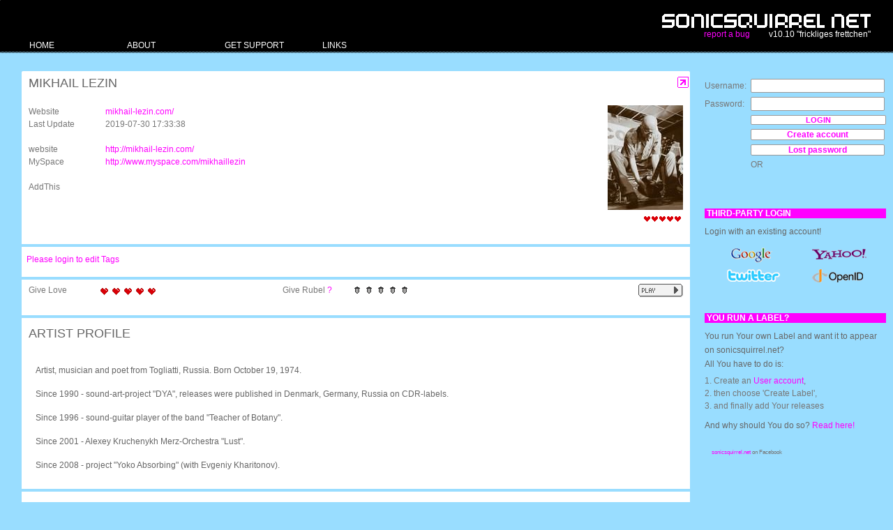

--- FILE ---
content_type: text/html; charset=UTF-8
request_url: http://sonicsquirrel.net/detail/artist/Mikhail%20Lezin
body_size: 8909
content:
<!DOCTYPE html PUBLIC "-//W3C//DTD XHTML 1.0 Transitional//EN" "http://www.w3.org/TR/xhtml1/DTD/xhtml1-transitional.dtd">

<html xmlns="http://www.w3.org/1999/xhtml" xml:lang="en" lang="en" xmlns:og="http://opengraphprotocol.org/schema/" xmlns:fb="http://developers.facebook.com/schema/">
<head>
<meta http-equiv="Content-type" content="text/html; charset=utf-8" />

 
<title>sonicsquirrel.net - Details for Mikhail Lezin</title>

<!--
sonicsquirrel.net
© 2002-2010 anorg.net
atelier.anorg
buckhauserstr 40
ch-8048 zurich

+41 43 499 89 85
root@anorg.net
-->


<!-- meta tags -->

<meta name="description" content="Sonicsquirrel, serving finest netaudio and netlabel related music and other content since 2005" />
<meta name="copyright" content="anorg.net" />

<meta name="author" content="anorg.net" />
<meta name="keywords" content="netaudio, netlabel, creative commons, open content, music, electronic music, download, netlabel service, audio archive, netaudio archive," />
<meta name="generator" content="anorg.net - ccms"/>

<meta name="google-site-verification" content="iGsuDdbEUfB6wX3lKpfcBTRbdjnhi_XYoeaFzweWspw" />


<meta property="fb:app_id" content="154969748635" /><meta property="og:site_name" content="sonicsquirrel" /><meta property="og:title" content="Mikhail+Lezin" /><meta property="og:url" content="http://sonicsquirrel.net/detail/artist/Mikhail+Lezin/7337" /><meta property="og:image" content="http://media.sonicsquirrel.net/image/artist/7337_RS_75.jpg" /><meta property="og:type" content="musician" /><meta property="og:description" content="Artist, musician and poet from Togliatti, Russia. Born October 19, 1974.

Since 1990 - sound-art-project &quot;DYA&quot;, releases were published in Denmark, Germany, Russia on CDR-labels. 

Since 1996 - sound-guitar player of the..." />



<!-- canonical url -->
<link rel="canonical" href="http://sonicsquirrel.net/detail/artist/Mikhail+Lezin/7337" />


<link rel="icon" type="image/png" href="/media/img/favicon.png"/>

<link rel="alternate" type="application/atom+xml" title="Latest Releases on sonicsquirrel.net - stay tuned!" href="http://sonicsquirrel.net/atom/release" />

<!-- start: css -->
<link href="/media/css/yaml/layout.css" rel="stylesheet" type="text/css" />


<link href="/media/css/main.css" rel="stylesheet" type="text/css" />



<!--[if lte IE 7]>
<link href="/media/css/yaml/patches/patch_layout.css" rel="stylesheet" type="text/css" />
<![endif]-->
<!-- end: css -->


<!-- start linking: js -->





<!-- TEST 
<link rel="video_src" href="http://rdev.anorg.net/media/swf/xspf/xspf_player.swf?playlist_url=http://rdev.anorg.net/get/release/xspf/6695"/>
<meta name="video_height" content="170" />
<meta name="video_width" content="400" />
<meta name="video_type" content="application/x-shockwave-flash" />
-->








<link rel="stylesheet" type="text/css" href="/media/js/jstree/tree_component.css" />
<link rel="stylesheet" type="text/css" href="/media/css/plugins.jquery/jquery.autocomplete.css" />
<link rel="stylesheet" type="text/css" href="/media/css/plugins.jquery/jquery.dd.css" />



<!-- end linking: js -->


<!-- start external: js -->

<!-- 
<script type="text/javascript">
_qoptions={
qacct:"p-7b1diuQOQwh2Q"
};
</script>
<script type="text/javascript" src="http://edge.quantserve.com/quant.js"></script>
<noscript>
<img src="http://pixel.quantserve.com/pixel/p-7b1diuQOQwh2Q.gif" style="display: none;" border="0" height="1" width="1" alt="Quantcast"/>
</noscript>
 -->
<!-- 
<script src="http://static.ak.connect.facebook.com/js/api_lib/v0.4/FeatureLoader.js.php" type="text/javascript"></script>
 -->

<!-- 
<script src="https://rpxnow.com/openid/v2/widget" type="text/javascript"></script>
<script type="text/javascript">
  RPXNOW.overlay = true;
  RPXNOW.language_preference = 'en';
</script>
 -->
 
 
<!--  -->
<script type="text/javascript">
var gaJsHost = (("https:" == document.location.protocol) ? "https://ssl." : "http://www.");
document.write(unescape("%3Cscript src='" + gaJsHost + "google-analytics.com/ga.js' type='text/javascript'%3E%3C/script%3E"));
</script>
<script type="text/javascript">
try {
var pageTracker = _gat._getTracker("UA-12447770-1");
pageTracker._trackPageview();
} catch(err) {}</script>


<!-- fb connect -->
<!--
<script src="http://static.ak.connect.facebook.com/js/api_lib/v0.4/FeatureLoader.js.php" type="text/javascript"></script>
<script src="http://static.ak.connect.facebook.com/connect.php/en_US" type="text/javascript"></script>
 -->

<!-- 
<script src="http://connect.facebook.net/en_US/all.js" type="text/javascript"></script>
 -->







<!-- end external: js -->
</head>


<!-- start: body -->
<body class="main">
<div id="fb-root"></div>
<script>
  window.fbAsyncInit = function() {
    FB.init({
      appId: 154969748635,
      status: true,
      cookie: true,
      xfbml: true,
      reloadIfSessionStateChanged: true
    });
    // whenever the user logs in, we refresh the page
    FB.Event.subscribe('auth.login', function() {
      window.location.reload();
    });
  };


  
  (function() {
    var e = document.createElement('script');
    e.src = document.location.protocol + '//connect.facebook.net/en_US/all.js';
    e.async = true;
    document.getElementById('fb-root').appendChild(e);
  }());
</script>
<!-- start: bug reporter -->
<!-- end: bug reporter -->

<!-- start: site info -->
<!-- end: site info -->


<div id="page_margins">
<div id="page">


<!-- start: topnav -->
<!-- end: topnav -->


<!-- start: header -->
<div id="header">
	<div id="user_bar">
		</div>


	<div>
		<img id="logo" src="/media/img/logo.png" alt="logo" />
		<div id="logo_text">
				
		<a id="report" href="https://trac.anorg.net/projects/sosq/newticket">report a bug</a>
		&nbsp;&nbsp;&nbsp;&nbsp;&nbsp;&nbsp;&nbsp;
		v10.10 "frickliges frettchen"		</div>
	</div>

</div>
<!-- end: header -->


<!-- start: nav -->
<div id="nav">
<div id="nav_main">
<ul id="tabs">




<li style="width: 140px;">
<a href="http://sonicsquirrel.net/" class=""><span>Home</span></a>
<ul class="children">
<li style="width: 140px;"><a href="http://sonicsquirrel.net/browse/overview" class=""><span>Browse</span></a></li>
<li style="width: 140px;"><a href="http://sonicsquirrel.net/browse/label" class=""><span>Labels</span></a></li>
<li style="width: 140px;"><a href="http://sonicsquirrel.net/browse/release" class=""><span>Releases</span></a></li>
<li style="width: 140px;"><a href="http://sonicsquirrel.net/browse/artist" class=""><span>Artists</span></a></li>
<li style="width: 140px;"><a href="http://sonicsquirrel.net/browse/playlist" class=""><span>Playlists</span></a></li>
</ul>
</li>
<li style="width: 140px;">
<a href="http://sonicsquirrel.net/about" class=""><span>About</span></a>
<ul class="children">
<li style="width: 140px;"><a href="http://sonicsquirrel.net/about/terms" class=""><span>Terms&nbsp;of&nbsp;Use</span></a></li>
<li style="width: 140px;"><a href="http://sonicsquirrel.net/about/contact" class=""><span>Contact</span></a></li>
<li style="width: 140px;"><a href="http://sonicsquirrel.net/about/dev" class=""><span>Cooperation</span></a></li>
<li style="width: 140px;"><a href="http://sonicsquirrel.net/about/why" class=""><span>Why?</span></a></li>
</ul>
</li>
<li style="width: 140px;">
<a href="http://sonicsquirrel.net/support" class=""><span>Get Support</span></a>
</li>
<li style="width: 140px;">
<a href="http://sonicsquirrel.net/links" class=""><span>Links</span></a>
</li>

</ul>
</div>
</div>
<!-- end: nav -->


<!-- start: main -->
<div id="main">
<!-- start: col1 / left-->
<!-- end: col1 -->


<!-- start: col2 / right -->
<div id="col2">
<div id="col2_content" class="clearfix">

<div id="login" class="form">





<form action="http://sonicsquirrel.net/auth/login" method="post" class="search_form">

<table id="login_table">


	<tbody>
		<!-- <th colspan="2"><h5>ui.user_login</h5></th> -->

		
		<tr>
			<td>Username:&nbsp;&nbsp;</td>
			<td><input type="text" id="username" name="username" value=""  /></td>
		</tr>
		<tr>
			<td>Password:&nbsp;&nbsp;</td>
			<td><input type="password" id="password" name="password" value=""  /></td>
		</tr>
		<tr>
			<td>&nbsp;</td>
			<td><input type="submit" id="submit" name="submit" value="Login"  /></td>
		</tr>
		
		
		
		

		
		<tr>
			<td>&nbsp;</td>
			<td width="100%">
			<a href="/user/register" id="user_register" class="ui btn col_right">
			Create account			</a>
			</td>
		</tr>
		<tr>
			<td>&nbsp;</td>
			<td>
			<a href="/user/password_recover" id="user_lost_password" class="ui btn col_right">
			Lost password			</a>
			</td>
		</tr>
		
		
				
		<tr>
			<td>&nbsp;</td>
			<td>OR</td>
		</tr>
		<tr>
			<td>&nbsp;</td>
			<td><fb:login-button v="2" size="small" autologoutlink=true>Login or Connect</fb:login-button></td>
		</tr>
		
	</tbody>
</table>
<br /><br />


<h5>Third-party login</h5>

<p>Login with an existing account!</p>

<table id="openid_table" style="width:100%">

	<tbody>
		<tr>
			<td colspan="2" width="100%">
			<a class="rpxnow" onclick="return false;"href="https://sonicsquirrel.rpxnow.com/openid/v2/signin?token_url=http://sonicsquirrel.net/rpx/token">
			<img src="http://sonicsquirrel.net/media/img/rpx/logos_all.png" />			</a>
			</td>
		</tr>

	</tbody>
</table>
<br /><br />
<!-- 
<a class="rpxnow" onclick="return false;"href="https://sonicsquirrel.rpxnow.com/openid/v2/signin?token_url=http://vdeb.sonicsquirrel.net/rpx/token">
  Sign In
</a>
-->







<!--
<h5>ui.actions</h5>
<li><a href="http://sonicsquirrel.net/user/register">ui.register</a></li>
<li><a href="http://sonicsquirrel.net/auth/register">ui.add_label</a></li>
 -->


</form>
<h5>You run a Label?</h5>
<p>You run Your own Label and want it to appear on sonicsquirrel.net?<br />
All You have to do is:
<ol>
<li>
1. Create an <a href="/user/register">User account</a>,
</li>
<li>
2. then choose 'Create Label',
</li>
<li>
3. and finally add Your releases
</li>
</ol>
</p>
<p>And why should You do so? <a href="/about/why">Read here!</a></p>


<!--
 -->

</div>














<!--
<div id="status_title" class="clickable">
<h4><a href="/ui/toggle/status" class="toggle" title="status">Status</a></h4>
</div>

<div class="status" id="status">
</div>


<a href="#" class="playcontrol">ctl</a>
-->





<div class="syndication fb" style="margin-top:24px">
<!--  -->
<fb:fan profile_id="300574775251" stream="0" connections="0" logobar="0" width="240"></fb:fan><div style="font-size:8px; padding-left:10px"><a href="http://www.facebook.com/pages/sonicsquirrelnet/300574775251">sonicsquirrel.net</a> on Facebook</div>

</div>
</div>
</div>

<!-- end: col2 -->


<!-- start: col3 / main content-->
<div id="col3">




	<div id="col3_content" class="clearfix browse artist">

<!-- 
<div style="background-color: yellow; width: 100%; text-transform: uppercase; font-weight: bold; padding: 10px 0; margin: 10px 0">
<p>
Server maintenance in progress... There will be no write access to fileserver/database for some hours.
</p>
</div>
-->

		
		
		<div id="message_ajax" style="display: none">

		</div>

		<div id="message_dialog" style="display: none">

		</div>



		<div class="heading">
	<table class="simple">
		<tbody>
			<tr>
				<td class="title">
				<h1>
				



				Mikhail Lezin</h1>
				</td>
				<td id="heading_maximise">

				<span class="ui_maximise ui btn">
				<a id="maximise_view" title="maximise view" href="#"> </a>
				</span>

				</td>
			</tr>
		</tbody>
	</table>
</div><div class="info artist" id="info_7337">
<table class="info">
	<tbody>


		<tr>

			<td class="text fat artist" colspan="1">


<div id="element"><div class="artist">Website</div><div class="content"><a href="http://mikhail-lezin.com/">mikhail-lezin.com/</a></div></div><div id="element"><div class="artist">Last Update</div><div class="content">2019-07-30 17:33:38</div></div><br /><div id="element"><div class="artist">website</div><div class="content"><a href="http://mikhail-lezin.com/">http://mikhail-lezin.com/</a></div></div><div id="element"><div class="artist">MySpace</div><div class="content"><a href="http://www.myspace.com/mikhaillezin">http://www.myspace.com/mikhaillezin</a></div></div><br /><div id="element"><div class="release">AddThis</div><div class="content"><!-- AddThis Button BEGIN -->



<div class="addthis_toolbox addthis_default_style ">
<a class="addthis_button_preferred_1"></a>
<a class="addthis_button_preferred_2"></a>
<a class="addthis_button_preferred_3"></a>
<a class="addthis_button_preferred_4"></a>
<a class="addthis_button_compact"></a>
<a class="addthis_counter addthis_bubble_style"></a>
</div>
<script type="text/javascript">
var addthis_config = {
          services_compact: 'twitter, digg, google,google_plusone, more',
          services_exclude: 'facebook',
          data_track_clickback: true
}
</script>
<script type="text/javascript" src="http://s7.addthis.com/js/250/addthis_widget.js#pubid=slm17"></script>
<!-- AddThis Button END --></div></div>
			</td>

			<td class="image">


			<img src="http://media.sonicsquirrel.net/image/artist/7337_RS_150.jpg" />			
			<div id="flickr_set"></div>


			<div id="global_love">
			<img src="/media/img/icons/love.gif" /><img src="/media/img/icons/love.gif" /><img src="/media/img/icons/love.gif" /><img src="/media/img/icons/love.gif" /><img src="/media/img/icons/love.gif" />			</div>

			</td>


		</tr>



		<tr>
			<td class="title text artist" colspan="2">
			&nbsp;
			</td>
		</tr>






		<tr>
			<td class=spacer colspan="3"></td>
		</tr>

		<tr>
			<td class=tags colspan="3">

			</td>
		</tr>

		<tr>
			<td class="bottom actions" colspan="3">


			</td>
		</tr>

	</tbody>
</table>

</div>

<div id="tagger_wrapper"><div id="tagger">
	<div id="tagger_display">

		
		<a href="http://sonicsquirrel.net/user/login">Please login to edit Tags</a>	</div>



	<div id="tagger_input">

		<input type="hidden" id="tagger_args_field" value="artist:7337" />

		<textarea id="tagger_input_field"></textarea>

		<a id="tagger_save_tags" class="ui btn col_right" href="#save_tags">Save Tags</a>

	</div>


</div></div><div class="info " >
	<div class="border_top" id="actions">
		<table>
			<tbody>
				<tr>

				<td class="label">
					<div class="rating">Give Love</div>
				</td>
				<td class="icons">
					<div id="love" class="rating"></div>
				</td>

				<td class="label">
					<div class="rating">Give Rubel <a href="/user/rubel">?</a></div>
				</td>
				<td class="icons">
					<div id="rubel" class="rating"></div>
				</td>


				<td class="right" style="width: auto;" valign="right">

				













<div id="actions_large">
	<ul>
		<li class="btn_play play_single"><a href="#play" target="popupWindow" class="popup" title="play in squirrel player. [popup]" id="artist:7337">&nbsp;</a></li>

		<!--
		<li class="btn_playlist m3u"><a href="/get/artist/m3u/7337" title="get m3u playlist (play in winamp/itunes/...)">&nbsp;</a></li>
		 -->
		
		
	</ul>
</div>
<div class="clear" />















				</td>




				</tr>

			</tbody>
		</table>
	</div>
</div><div class="heading">
	<table class="inline topleft">
		<tbody>
			<tr>
				<td class="title"><h1>Artist Profile</h1></td>
				<td class="link_right">
				<h1>
								</h1>
				</td>
			</tr>
		</tbody>
	</table>
</div><div class="txt_float block_quote">

	<!--<span class="title">Artist Profile</span>-->
	<p><p>Artist, musician and poet from Togliatti, Russia. Born October 19, 1974.</p>

<p>Since 1990 - sound-art-project "DYA", releases were published in Denmark, Germany, Russia on CDR-labels.</p>

<p>Since 1996 - sound-guitar player of the band "Teacher of Botany".</p>

<p>Since 2001 - Alexey Kruchenykh Merz-Orchestra "Lust".</p>

<p>Since  2008 - project "Yoko Absorbing" (with Evgeniy Kharitonov).</p></p>
</div><div class="heading">
	<table class="inline topleft">
		<tbody>
			<tr>
				<td class="title"><h1>Related Releases</h1></td>
				<td class="link_right">
				<h1>
								</h1>
				</td>
			</tr>
		</tbody>
	</table>
</div><div class="box release drag" id="box_11192">
<table class="boxtable draggitem" id="11192" href="release">
	<tbody class="album" >

		<tr>
			<td class="header info" colspan="2">
			&nbsp;<a href="http://sonicsquirrel.net/detail/release/A+VERTICALLY-ORIENTED+UNITY/11192">[ij07] &nbsp; A VERTICALLY ORI...</a>			</td>
			<td class="header icons">
			<img src="/media/img/icons/love.gif" /><img src="/media/img/icons/love.gif" /><img src="/media/img/icons/love.gif" /><img src="/media/img/icons/love.gif" /><img src="/media/img/icons/love.gif" />&nbsp;			</td>
		</tr>

		<tr>
			<td class=spacer colspan="3"></td>
		</tr>

		<tr>
			

			<td rowspan="3" class="image"">
						<!-- play_link -->
			<div style="background-image: url(http://media.sonicsquirrel.net/image/release/11192_RS_75.jpg); width: 75px; height: 75px;">
			<span class="play_single ui btn_box">
			<a href="#play" target="popupWindow" class="popup" title="play in squirrel player" id="release:11192">&nbsp;</a>			</span>
			</div>

			</td>

			<td class="text fat release" colspan="2">
			<a href="http://sonicsquirrel.net/detail/release/A+VERTICALLY-ORIENTED+UNITY/11192" style="text-transform: uppercase;" title="A VERTICALLY ORIENTED UNITY" 0="20" 1="...">A VERTICALLY ORIENTED UNITY</a>&nbsp;<span style="text-transform: lowercase; color: #777777;">by-nc-nd</span>			</td>
		</tr>


		<tr><td colspan="2" ><table>
		<tr>
			<td class="text artist" colspan="2">
			Various Artists</td>
		</tr>

		<tr>
			<td class="text label" colspan="2">
			on <a href="http://sonicsquirrel.net/detail/label/itsu_jitsu/1449">itsu jitsu</a></td>
		</tr>

		<tr>
			<td class="text counters" colspan="2">
			<span class="license">
			7 Tracks, 2 Artists 1'132 Downloads </span>			</td>
		</tr>
		</table></td></tr>

		<tr>
			<td class=spacer colspan="3"></td>
		</tr>

		<tr class="tags">
			<td class=tags colspan="3">
			<div class="tags_wrapper">
						&nbsp;
			</div>
			</td>
		</tr>

		<tr class="bottom">
			<!-- 
			<td class="bottom ">
			 -->
			 
			<td class="bottom">
			<span class="date">2010/12/11</span>			</td>

			<td class="bottom actions" colspan="2">


				

				

								<span class="m3u ui btn">
				<a href="/get/release/m3u/11192" title="get m3u playlist (play in winamp/itunes/...)">&nbsp;</a>
				</span>

				<span class="download ui btn">
				<a href="/get/release/zip/11192" title="download as zip">&nbsp;</a>
				</span>

				<span class="play_single ui btn">
				<a href="#play" target="popupWindow" class="popup" title="play in squirrel player" id="release:11192">&nbsp;</a>				</span>






			</td>
		</tr>

	</tbody>
</table>

</div>

<div class="heading">
	<table class="inline topleft">
		<tbody>
			<tr>
				<td class="title"><h1>Related Labels</h1></td>
				<td class="link_right">
				<h1>
								</h1>
				</td>
			</tr>
		</tbody>
	</table>
</div><div class="box label drag" id="box_1449">
<table class="boxtable draggitem" id="1449" href="label">
	
		
	<tbody>

		<tr>
			<td class="header info" colspan="2">
			&nbsp;<a href="http://sonicsquirrel.net/detail/label/itsu_jitsu/1449">itsu jitsu</a>			</td>
			<td class="header icons">
			<img src="/media/img/icons/love.gif" /><img src="/media/img/icons/love.gif" /><img src="/media/img/icons/love.gif" /><img src="/media/img/icons/love.gif" /><img src="/media/img/icons/love.gif" />&nbsp;			</td>
		</tr>

		<tr>
			<td class=spacer colspan="3"></td>
		</tr>

		<tr>

			

			<td rowspan="4" class="image"">

			<!-- play_link -->
			<div style="background-image: url(http://media.sonicsquirrel.net/image/label/1449_RS_75.jpg); background-repeat:no-repeat; width: 75px; height: 75px;">
			<span class="play_single ui btn_box">&nbsp;</span>
			</div>

			</td>






			<td class="text fat label" colspan="2">
			<a href="http://sonicsquirrel.net/detail/label/itsu_jitsu/1449">itsu jitsu</a>&nbsp;<a href="http://itsujitsu.wordpress.com" title="Direct Link to Label Website">[ext]</a>&nbsp;<span style="text-transform: lowercase; color: #777777;">by-nc-nd</span>			</td>
		</tr>

		<tr>
			<td class="text location" colspan="2">
			Uk, Glasgow			</td>
		</tr>

		<tr>
			<td class="text counters" colspan="2">
			36 Releases, 24 Artists 			</td>
		</tr>

		<!-- -->
		<tr>
			<td class="text float" colspan="2">
						</td>
		</tr>


		<tr>
			<td class=spacer colspan="3"></td>
		</tr>

		<tr class="tags">
			<td class=tags colspan="3">
			<div class="tags_wrapper">
			<span class="box_tag">noise</span> <span class="box_tag">experimental</span> <span class="box_tag">ambient</span> <span class="box_tag">glitch</span> <span class="box_tag">electronic</span> <span class="box_tag">dark&nbsp;ambient</span> <span class="box_tag">ebm</span> <span class="box_tag">sound&nbsp;art</span> <span class="box_tag">glitch-hop</span> <span class="box_tag">avant&nbsp;garde</span> <span class="box_tag">noise-hop</span> <span class="box_tag">phonography</span> <span class="box_tag">harsh&nbsp;noise</span> 			&nbsp;
			</div>
			</td>
		</tr>

		<tr>
			<td class="bottom actions" colspan="3">

				
								<span class="play_single ui btn">
				<a href="#play" target="popupWindow" class="popup" title="play in squirrel player" id="label:1449">&nbsp;</a>				</span>
				


				



			</td>
		</tr>

	</tbody>
</table>

</div>


		<div class="subcolumns">

		<div style="padding: 10px 30px 10px 10px">
<div id="disqus_thread"></div>
<script type="text/javascript">
    /* * * CONFIGURATION VARIABLES: EDIT BEFORE PASTING INTO YOUR WEBPAGE * * */
    var disqus_shortname = 'sosqdevel'; // required: replace example with your forum shortname
    var disqus_developer = 1;

    // The following are highly recommended additional parameters. Remove the slashes in front to use.
    // var disqus_identifier = 'unique_dynamic_id_1234';
    // var disqus_url = 'http://example.com/permalink-to-page.html';

    /* * * DON'T EDIT BELOW THIS LINE * * */
    (function() {
        var dsq = document.createElement('script'); dsq.type = 'text/javascript'; dsq.async = true;
        dsq.src = 'http://' + disqus_shortname + '.disqus.com/embed.js';
        (document.getElementsByTagName('head')[0] || document.getElementsByTagName('body')[0]).appendChild(dsq);
    })();
</script>
<noscript>Please enable JavaScript to view the <a href="http://disqus.com/?ref_noscript">comments powered by Disqus.</a></noscript>
<a href="http://disqus.com" class="dsq-brlink">blog comments powered by <span class="logo-disqus">Disqus</span></a>
</div>
		</div>
	</div>
	<!-- IE Column Clearing -->
	<div id="ie_clearing">&#160;</div>
</div>
<!-- end: col3 -->

</div>
<!-- end: main -->


</div><!-- end: page -->
</div><!-- end: page_margins -->

<!-- start: footer -->
<div id="footer">
	<div class="user_info">
	<p>&nbsp;
		©2005–2011 ANORG.NET </p>
	</div>
	
	<div class="footer_scroll">
	
	
		<div class="inner">
		<a href="http://anorg.net"><img src="http://sonicsquirrel.net//media/img/logos/anorg.png" /></a>		</div>
		
		<div class="inner">
		<a href="http://www.thecreativeuncommons.com"><img src="http://sonicsquirrel.net//media/img/logos/tcuc.png" /></a>		</div>
		
		<div class="inner">
		<a href="http://www.foem.info"><img src="http://sonicsquirrel.net//media/img/logos/foem.png" /></a>		</div>
		
		<!--
		<div class="inner">
		<a href="http://www.switch.ch"><img src="http://sonicsquirrel.net//media/img/logos/switch.png" /></a>		</div>
		-->
		
		<div class="inner">
		<a href="http://www.bak.admin.ch/"><img src="http://sonicsquirrel.net//media/img/logos/bakom.png" /></a>		</div>
		
		<div class="inner">
		<a href="http://vmk.zhdk.ch/"><img src="http://sonicsquirrel.net//media/img/logos/vmk.png" /></a>		</div>
	

	</div>
	
</div>
<!-- end: footer -->

<!-- start: footer_js -->
<script type="text/javascript" src="/media/js/jquery-1.3.2.min.js"></script>
<script type="text/javascript" src="/media/js/jquery.ajaxQueue.js"></script>
<script type="text/javascript" src="/media/js/tiny_mce/tiny_mce.js"></script>
<script type="text/javascript" src="/media/js/all.10.10.js"></script>
<script type="text/javascript" src="/media/js/jquery.dd.js"></script>
<script type="text/javascript" src="/media/js/addthis/widget.js"></script>
<script type="text/javascript" src="/media/js/visualize.jQuery.js"></script>
<script type="text/javascript" src="/media/js/sosq.label.ui.js"></script>
<script type="text/javascript" src="/media/js/jquery.taconite.js"></script>
<script type="text/javascript" src="/media/js/jquery.blockUI.js"></script>
<script type="text/javascript" src="/media/js/jquery.alphanumeric.pack.js"></script>
<script type="text/javascript" src="/media/js/jquery.flickr.js"></script>
<script type="text/javascript" src="/media/js/sosq.layout.js"></script>
<script type="text/javascript">
/*
window.fbAsyncInit = function() {
  FB.init({
      appId: '154969748635',
       status: true, 
       cookie: true,
       xfbml: true
       });
};
(function() {
  var e = document.createElement('script'); e.async = true;
  e.src = document.location.protocol + '//connect.facebook.net/en_US/all.js';
  document.getElementById('fb-root').appendChild(e);
}());





FB.init("60b0102079324d16565ab8240de8fc1d", "/xd_receiver.htm",{"reloadIfSessionStateChanged":true}); 
*/




// FB Publisher // dummy if not connected

function callPublish_legacy(msg, attachment, action_link, actor_id) {
  //FB.ensureInit(function () {
	log(actor_id);
	//var actor_id = '338291106572';
	  
    FB.Connect.streamPublish('', attachment, action_link, null, 'What You think??', null, false, actor_id);
  //});
}


function callPublish(msg, attachment, action_link, actor_id) {

//alert(JSON.stringify(action_link));
	
FB.ui(
        {
          method: 'stream.publish',
          message: msg,
          attachment: attachment,
          //action_links: action_link,
          user_message_prompt: 'What You think??'
        },
        function(response) {
          if (response && response.post_id) {
                      //var newHREF = "scheduleMain.php";
                      //alert(response.post_id);
                      //alert(JSON.stringify(response));
                      //location.href = newHREF;
          } else {
                      //var newHREF = "scheduleMain.php";
                      //location.href = newHREF;
          }
        }
      );
}



</script><!-- end: footer_js -->

<!-- start: popup wrapper -->
<div id="popup_wrapper"></div><!-- end: popup wrapper -->

</body>
<!-- end: body -->
</html>
<!-- start custom: js -->

<script type="text/javascript">

 $(document).ready(function(){


   // setup for browse context
      $("table.boxtable").hover(function(){
     $(this).find("td.header").addClass("highlight");
     $(this).find("td.actions").addClass("unhide");
   },function(){
     $(this).find("td.header").removeClass("highlight");
     $(this).find("td.actions").removeClass("unhide");
   });

   $(".actions").addClass("hidden");


   
 /*
			* CONFIGURACIÓN BASE
			*/
			var settings = {
				color:new Array(
					"#FF00FF","#00AAAA","#000000","#333333","#666666","#3366CC","#22AA99",
					"#329262","#109618","#66AA00","#AAAA11","#D6AE00","#EE8800","#DD5511"
				),
				defaultColor:2,
				columns:14,
				click:function(c){
					$('#color').attr("value", c);
				}
			};


			/*
			* USO DE colorSelect
			*/
			//$('#colorpicker').colorPickerAgain(settings);
			/* FIN */


// setup inline-help messages







   // general
   $("#reporting").hide();
   $("#report").click(function() {
   	 $("#reporting").toggle(400);
   });


   $("#message").animate({opacity: 1.0}, 5000).fadeOut('slow');


   /*
   $('input[type=checkbox]').checkbox({
 		cls:'jquery-checkbox',
  		empty: '/media/css/img/empty.png'
	});
   */


	// rating
	//alert('rating');

	$('#love').rating('/love/give/artist/7337/', {maxvalue:5, curvalue:5});
   	$('#rubel').rubel('/rubel/give/artist/7337', {maxvalue:5, curvalue:0});


   // tag suggestion
   /*
   $("div.float").dynaCloud();
   $.dynaCloud.max = 42;
   $.dynaCloud.single = false;
   $.dynaCloud.scale = 1;
   */

 });




</script>

<!-- end custom: js -->
<script type="text/javascript">
<!--

function search_submit() {

	   if ($("#searchstring").attr("value") != '')
	   {
	   link = "/browse/artist/search/" + $("#searchstring").attr("value")
	   }
	   else
	   {
	   link = "/browse/artist"
	   }
	   window.location.href = link;

	   }
-->
</script>
<script type="text/javascript">
<!--
$(document).ready(function()
{



// pl dayparting
// quite hacky for the moment

$("div.playlist_extension td.dp_slot_mo_a").qtip({
	content: {
    url: '/qtip/daypart/mo_a'
 	},
   style: { 
      width: 300,
      color: '#666666',
      padding: 5,
      background: '#ffffff',
      tip: 'topLeft',
      name: 'dark' // Inherit the rest of the attributes from the preset dark style
   }
});


$("div.playlist_extension td.dp_slot_tu_a").qtip({
	content: {
    url: '/qtip/daypart/tu_a'
 	},
   style: { 
      width: 300,
      color: '#666666',
      padding: 5,
      background: '#ffffff',
      tip: 'topLeft',
      name: 'dark' // Inherit the rest of the attributes from the preset dark style
   }
});


$("div.playlist_extension td.dp_slot_we_a").qtip({
	content: {
    url: '/qtip/daypart/we_a'
 	},
   style: { 
      width: 300,
      color: '#666666',
      padding: 5,
      background: '#ffffff',
      tip: 'topLeft',
      name: 'dark' // Inherit the rest of the attributes from the preset dark style
   }
});


$("div.playlist_extension td.dp_slot_th_a").qtip({
	content: {
    url: '/qtip/daypart/th_a'
 	},
   style: { 
      width: 300,
      color: '#666666',
      padding: 5,
      background: '#ffffff',
      tip: 'topLeft',
      name: 'dark' // Inherit the rest of the attributes from the preset dark style
   }
});


$("div.playlist_extension td.dp_slot_fr_a").qtip({
	content: {
    url: '/qtip/daypart/fr_a'
 	},
   style: { 
      width: 300,
      color: '#666666',
      padding: 5,
      background: '#ffffff',
      tip: 'topLeft',
      name: 'dark' // Inherit the rest of the attributes from the preset dark style
   }
});


$("div.playlist_extension td.dp_slot_sa_a").qtip({
	content: {
    url: '/qtip/daypart/sa_a'
 	},
   style: { 
      width: 300,
      color: '#666666',
      padding: 5,
      background: '#ffffff',
      tip: 'topLeft',
      name: 'dark' // Inherit the rest of the attributes from the preset dark style
   }
});


$("div.playlist_extension td.dp_slot_su_a").qtip({
	content: {
    url: '/qtip/daypart/su_a'
 	},
   style: { 
      width: 300,
      color: '#666666',
      padding: 5,
      background: '#ffffff',
      tip: 'topLeft',
      name: 'dark' // Inherit the rest of the attributes from the preset dark style
   }
});


$("div.playlist_extension td.dp_slot_mo_b").qtip({
	content: {
    url: '/qtip/daypart/mo_b'
 	},
   style: { 
      width: 300,
      color: '#666666',
      padding: 5,
      background: '#ffffff',
      tip: 'topLeft',
      name: 'dark' // Inherit the rest of the attributes from the preset dark style
   }
});


$("div.playlist_extension td.dp_slot_tu_b").qtip({
	content: {
    url: '/qtip/daypart/tu_b'
 	},
   style: { 
      width: 300,
      color: '#666666',
      padding: 5,
      background: '#ffffff',
      tip: 'topLeft',
      name: 'dark' // Inherit the rest of the attributes from the preset dark style
   }
});


$("div.playlist_extension td.dp_slot_we_b").qtip({
	content: {
    url: '/qtip/daypart/we_b'
 	},
   style: { 
      width: 300,
      color: '#666666',
      padding: 5,
      background: '#ffffff',
      tip: 'topLeft',
      name: 'dark' // Inherit the rest of the attributes from the preset dark style
   }
});


$("div.playlist_extension td.dp_slot_th_b").qtip({
	content: {
    url: '/qtip/daypart/th_b'
 	},
   style: { 
      width: 300,
      color: '#666666',
      padding: 5,
      background: '#ffffff',
      tip: 'topLeft',
      name: 'dark' // Inherit the rest of the attributes from the preset dark style
   }
});


$("div.playlist_extension td.dp_slot_fr_b").qtip({
	content: {
    url: '/qtip/daypart/fr_b'
 	},
   style: { 
      width: 300,
      color: '#666666',
      padding: 5,
      background: '#ffffff',
      tip: 'topLeft',
      name: 'dark' // Inherit the rest of the attributes from the preset dark style
   }
});


$("div.playlist_extension td.dp_slot_sa_b").qtip({
	content: {
    url: '/qtip/daypart/sa_b'
 	},
   style: { 
      width: 300,
      color: '#666666',
      padding: 5,
      background: '#ffffff',
      tip: 'topLeft',
      name: 'dark' // Inherit the rest of the attributes from the preset dark style
   }
});


$("div.playlist_extension td.dp_slot_su_b").qtip({
	content: {
    url: '/qtip/daypart/su_b'
 	},
   style: { 
      width: 300,
      color: '#666666',
      padding: 5,
      background: '#ffffff',
      tip: 'topLeft',
      name: 'dark' // Inherit the rest of the attributes from the preset dark style
   }
});


$("div.playlist_extension td.dp_slot_mo_c").qtip({
	content: {
    url: '/qtip/daypart/mo_c'
 	},
   style: { 
      width: 300,
      color: '#666666',
      padding: 5,
      background: '#ffffff',
      tip: 'topLeft',
      name: 'dark' // Inherit the rest of the attributes from the preset dark style
   }
});


$("div.playlist_extension td.dp_slot_tu_c").qtip({
	content: {
    url: '/qtip/daypart/tu_c'
 	},
   style: { 
      width: 300,
      color: '#666666',
      padding: 5,
      background: '#ffffff',
      tip: 'topLeft',
      name: 'dark' // Inherit the rest of the attributes from the preset dark style
   }
});


$("div.playlist_extension td.dp_slot_we_c").qtip({
	content: {
    url: '/qtip/daypart/we_c'
 	},
   style: { 
      width: 300,
      color: '#666666',
      padding: 5,
      background: '#ffffff',
      tip: 'topLeft',
      name: 'dark' // Inherit the rest of the attributes from the preset dark style
   }
});


$("div.playlist_extension td.dp_slot_th_c").qtip({
	content: {
    url: '/qtip/daypart/th_c'
 	},
   style: { 
      width: 300,
      color: '#666666',
      padding: 5,
      background: '#ffffff',
      tip: 'topLeft',
      name: 'dark' // Inherit the rest of the attributes from the preset dark style
   }
});


$("div.playlist_extension td.dp_slot_fr_c").qtip({
	content: {
    url: '/qtip/daypart/fr_c'
 	},
   style: { 
      width: 300,
      color: '#666666',
      padding: 5,
      background: '#ffffff',
      tip: 'topLeft',
      name: 'dark' // Inherit the rest of the attributes from the preset dark style
   }
});


$("div.playlist_extension td.dp_slot_sa_c").qtip({
	content: {
    url: '/qtip/daypart/sa_c'
 	},
   style: { 
      width: 300,
      color: '#666666',
      padding: 5,
      background: '#ffffff',
      tip: 'topLeft',
      name: 'dark' // Inherit the rest of the attributes from the preset dark style
   }
});


$("div.playlist_extension td.dp_slot_su_c").qtip({
	content: {
    url: '/qtip/daypart/su_c'
 	},
   style: { 
      width: 300,
      color: '#666666',
      padding: 5,
      background: '#ffffff',
      tip: 'topLeft',
      name: 'dark' // Inherit the rest of the attributes from the preset dark style
   }
});


$("div.playlist_extension td.dp_slot_mo_d").qtip({
	content: {
    url: '/qtip/daypart/mo_d'
 	},
   style: { 
      width: 300,
      color: '#666666',
      padding: 5,
      background: '#ffffff',
      tip: 'topLeft',
      name: 'dark' // Inherit the rest of the attributes from the preset dark style
   }
});


$("div.playlist_extension td.dp_slot_tu_d").qtip({
	content: {
    url: '/qtip/daypart/tu_d'
 	},
   style: { 
      width: 300,
      color: '#666666',
      padding: 5,
      background: '#ffffff',
      tip: 'topLeft',
      name: 'dark' // Inherit the rest of the attributes from the preset dark style
   }
});


$("div.playlist_extension td.dp_slot_we_d").qtip({
	content: {
    url: '/qtip/daypart/we_d'
 	},
   style: { 
      width: 300,
      color: '#666666',
      padding: 5,
      background: '#ffffff',
      tip: 'topLeft',
      name: 'dark' // Inherit the rest of the attributes from the preset dark style
   }
});


$("div.playlist_extension td.dp_slot_th_d").qtip({
	content: {
    url: '/qtip/daypart/th_d'
 	},
   style: { 
      width: 300,
      color: '#666666',
      padding: 5,
      background: '#ffffff',
      tip: 'topLeft',
      name: 'dark' // Inherit the rest of the attributes from the preset dark style
   }
});


$("div.playlist_extension td.dp_slot_fr_d").qtip({
	content: {
    url: '/qtip/daypart/fr_d'
 	},
   style: { 
      width: 300,
      color: '#666666',
      padding: 5,
      background: '#ffffff',
      tip: 'topLeft',
      name: 'dark' // Inherit the rest of the attributes from the preset dark style
   }
});


$("div.playlist_extension td.dp_slot_sa_d").qtip({
	content: {
    url: '/qtip/daypart/sa_d'
 	},
   style: { 
      width: 300,
      color: '#666666',
      padding: 5,
      background: '#ffffff',
      tip: 'topLeft',
      name: 'dark' // Inherit the rest of the attributes from the preset dark style
   }
});


$("div.playlist_extension td.dp_slot_su_d").qtip({
	content: {
    url: '/qtip/daypart/su_d'
 	},
   style: { 
      width: 300,
      color: '#666666',
      padding: 5,
      background: '#ffffff',
      tip: 'topLeft',
      name: 'dark' // Inherit the rest of the attributes from the preset dark style
   }
});


$("div.playlist_extension td.dp_slot_mo_e").qtip({
	content: {
    url: '/qtip/daypart/mo_e'
 	},
   style: { 
      width: 300,
      color: '#666666',
      padding: 5,
      background: '#ffffff',
      tip: 'topLeft',
      name: 'dark' // Inherit the rest of the attributes from the preset dark style
   }
});


$("div.playlist_extension td.dp_slot_tu_e").qtip({
	content: {
    url: '/qtip/daypart/tu_e'
 	},
   style: { 
      width: 300,
      color: '#666666',
      padding: 5,
      background: '#ffffff',
      tip: 'topLeft',
      name: 'dark' // Inherit the rest of the attributes from the preset dark style
   }
});


$("div.playlist_extension td.dp_slot_we_e").qtip({
	content: {
    url: '/qtip/daypart/we_e'
 	},
   style: { 
      width: 300,
      color: '#666666',
      padding: 5,
      background: '#ffffff',
      tip: 'topLeft',
      name: 'dark' // Inherit the rest of the attributes from the preset dark style
   }
});


$("div.playlist_extension td.dp_slot_th_e").qtip({
	content: {
    url: '/qtip/daypart/th_e'
 	},
   style: { 
      width: 300,
      color: '#666666',
      padding: 5,
      background: '#ffffff',
      tip: 'topLeft',
      name: 'dark' // Inherit the rest of the attributes from the preset dark style
   }
});


$("div.playlist_extension td.dp_slot_fr_e").qtip({
	content: {
    url: '/qtip/daypart/fr_e'
 	},
   style: { 
      width: 300,
      color: '#666666',
      padding: 5,
      background: '#ffffff',
      tip: 'topLeft',
      name: 'dark' // Inherit the rest of the attributes from the preset dark style
   }
});


$("div.playlist_extension td.dp_slot_sa_e").qtip({
	content: {
    url: '/qtip/daypart/sa_e'
 	},
   style: { 
      width: 300,
      color: '#666666',
      padding: 5,
      background: '#ffffff',
      tip: 'topLeft',
      name: 'dark' // Inherit the rest of the attributes from the preset dark style
   }
});


$("div.playlist_extension td.dp_slot_su_e").qtip({
	content: {
    url: '/qtip/daypart/su_e'
 	},
   style: { 
      width: 300,
      color: '#666666',
      padding: 5,
      background: '#ffffff',
      tip: 'topLeft',
      name: 'dark' // Inherit the rest of the attributes from the preset dark style
   }
});



$( '#col2' ).scrollFollow( {
	speed: 1000,
    offset: 40
});	
$( '#col2' ).css('position', 'relative');








	ui_layout_maximised = 0;



	





	





   $("#browsercheck").hide();
$("#cloud").hide();
$("#filter").hide();
$("#control").hide();
$("#drop").show();
$("#drop_title").addClass("toggle_active");
$("#playlist").show();
$("#playlist_title").addClass("toggle_active");
$("#rubelbox").hide();
$("#search").show();
$("#search_title").addClass("toggle_active");
$("#status").hide();
$("#tags").hide();
$("#use_tags").hide();
$("#selector").show();
$("#selector_title").addClass("toggle_active");
$("#selector_l").show();
$("#selector_l_title").addClass("toggle_active");
$("#selector_r").show();
$("#selector_r_title").addClass("toggle_active");
$("#selector_a").show();
$("#selector_a_title").addClass("toggle_active");
$("#selector_p").show();
$("#selector_p_title").addClass("toggle_active");







});

-->
</script>
